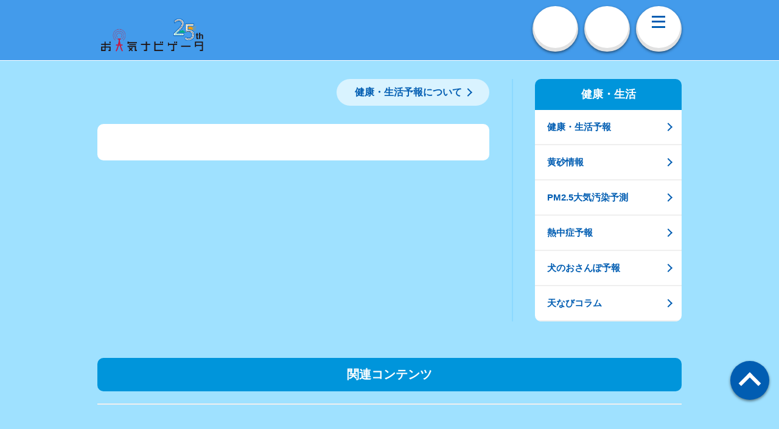

--- FILE ---
content_type: application/x-javascript
request_url: https://s.n-kishou.co.jp/assets/BlueButton-cw-n8aGR.js
body_size: 306
content:
import{t as r}from"./common---0DnzTz.js";import{o as s,c as t,a,t as o}from"./index-B_TdWW98.js";const n={class:"btn-cmn text-c btn-live btn-shadow shadow03 btn-doc"},c=["href"],l={key:1,style:{"white-space":"pre-wrap","word-wrap":"break-word"},class:"disabled"},b={__name:"BlueButton",props:{url:String,label:String,disabled:Boolean},setup(e){return s(async()=>{r("#wrapper *")}),(d,i)=>(a(),t("p",n,[e.disabled?(a(),t("a",l,o(e.label),1)):(a(),t("a",{key:0,href:e.url,style:{"white-space":"pre-wrap","word-wrap":"break-word"}},o(e.label),9,c))]))}};export{b as _};
